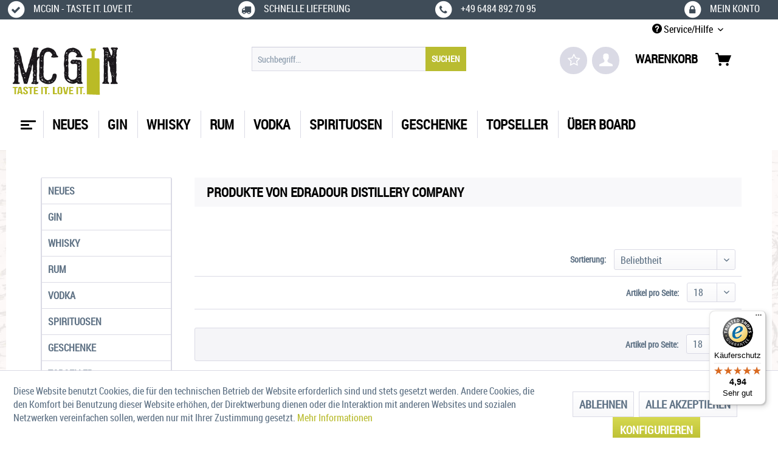

--- FILE ---
content_type: text/html; charset=UTF-8
request_url: https://mcgin.de/edradour-distillery-company/
body_size: 12915
content:
<!DOCTYPE html> <html class="no-js" lang="de" itemscope="itemscope" itemtype="https://schema.org/WebPage"> <head> <meta charset="utf-8"> <meta name="author" content="" /> <meta name="robots" content="index,follow" /> <meta name="revisit-after" content="15 days" /> <meta name="keywords" content="" /> <meta name="description" content="" /> <meta property="og:type" content="product" /> <meta property="og:site_name" content="McGin.de - Taste it, love it!" /> <meta property="og:title" content="Edradour Distillery Company " /> <meta property="og:description" content="" /> <meta name="twitter:card" content="product" /> <meta name="twitter:site" content="McGin.de - Taste it, love it!" /> <meta name="twitter:title" content="Edradour Distillery Company " /> <meta name="twitter:description" content="" /> <meta property="og:image" content="https://mcgin.de/media/image/f9/ca/53/Logo-mcgin-de-400x183.png" /> <meta name="twitter:image" content="https://mcgin.de/media/image/f9/ca/53/Logo-mcgin-de-400x183.png" /> <meta itemprop="copyrightHolder" content="McGin.de - Taste it, love it!" /> <meta itemprop="copyrightYear" content="2014" /> <meta itemprop="isFamilyFriendly" content="True" /> <meta itemprop="image" content="https://mcgin.de/media/image/f9/ca/53/Logo-mcgin-de-400x183.png" /> <meta name="viewport" content="width=device-width, initial-scale=1.0"> <meta name="mobile-web-app-capable" content="yes"> <meta name="apple-mobile-web-app-title" content="McGin.de - Taste it, love it!"> <meta name="apple-mobile-web-app-capable" content="yes"> <meta name="apple-mobile-web-app-status-bar-style" content="default"> <link rel="apple-touch-icon-precomposed" href="https://mcgin.de/media/image/fe/6e/f1/Logo-mcgin-de-180x180.png"> <link rel="shortcut icon" href="https://mcgin.de/media/image/ef/81/65/Favicon-mcgin-16x16.png"> <meta name="msapplication-navbutton-color" content="#B9BC30" /> <meta name="application-name" content="McGin.de - Taste it, love it!" /> <meta name="msapplication-starturl" content="https://mcgin.de/" /> <meta name="msapplication-window" content="width=1024;height=768" /> <meta name="msapplication-TileImage" content="https://mcgin.de/media/image/fe/6e/f1/Logo-mcgin-de-180x180.png"> <meta name="msapplication-TileColor" content="#B9BC30"> <meta name="theme-color" content="#B9BC30" /> <link rel="canonical" href="https://mcgin.de/edradour-distillery-company/"/> <title itemprop="name">Edradour Distillery Company | McGin.de - Taste it, love it!</title> <link href="/web/cache/1760940345_54fbb19a9008c48ac6517228c541ca6d.css" media="all" rel="stylesheet" type="text/css" /> <script>
dataLayer = [{"pageTitle":"McGin.de - Taste it, love it!","pageCategory":"Listing","pageSubCategory":"","pageCategoryID":"","productCategoryPath":"","pageSubCategoryID":"","pageCountryCode":"de_DE","pageLanguageCode":"de","pageVersion":1,"pageTestVariation":"1","pageValue":1,"pageAttributes":"1","productID":"","productStyleID":"","productEAN":"","productName":"","productPrice":"","productCategory":null,"productCurrency":"","productColor":"","productRealColor":"","visitorId":"","visitorLoginState":"Logged Out","visitorType":"NOT LOGGED IN","visitorDemographicInfo":"","visitorSocialConnections":"","visitorLifetimeValue":0,"visitorExistingCustomer":"No"}];
dataLayer.push (
{"ecommerce":{"currencyCode":"EUR","impressions":[]}}
);
</script> <script>(function(w,d,s,l,i){w[l]=w[l]||[];w[l].push({'gtm.start':
new Date().getTime(),event:'gtm.js'});var f=d.getElementsByTagName(s)[0],
j=d.createElement(s),dl=l!='dataLayer'?'&l='+l:'';j.async=true;j.src=
'//www.googletagmanager.com/gtm.js?id='+i+dl;f.parentNode.insertBefore(j,f);
})(window,document,'script','dataLayer','GTM-K4G8BLM');</script> </head> <body class="is--ctl-listing is--act-manufacturer gtm-enhanced-ecommerce-active" >  <noscript> <iframe src="//www.googletagmanager.com/ns.html?id=GTM-K4G8BLM" height="0" width="0" style="display:none;visibility:hidden"> </iframe> </noscript>  <div class="page-wrap"> <noscript class="noscript-main"> <div class="alert is--warning"> <div class="alert--icon"> <i class="icon--element icon--warning"></i> </div> <div class="alert--content"> Um McGin.de&#x20;-&#x20;Taste&#x20;it,&#x20;love&#x20;it&#x21; in vollem Umfang nutzen zu k&ouml;nnen, empfehlen wir Ihnen Javascript in Ihrem Browser zu aktiveren. </div> </div> </noscript> <header class="header-main"> <div id="conversion-header"> <div class="container"> <div class="conversion-item first"><a href="http://www.mcgin.de" target="_blank"> <span> <span class="fa-stack fa"><i class="fa fa-circle fa-stack-2x"></i><i class="fa fa-check fa-stack-1x fa-inverse"></i></span> <span> mcgin - Taste it. Love it.</span></span> </a></div> <div class="conversion-item"> <a href="http://mcgin.de/versand-und-zahlungsbedingungen" target="_blank"> <span><span class="fa-stack fa"><i class="fa fa-circle fa-stack-2x"></i><i class="fa fa-truck fa-stack-1x fa-inverse"></i></span><span> Schnelle Lieferung</span></span></a> </div> <div class="conversion-item"> <a href="tel:+4964848927095" target="_blank"> <span><span class="fa-stack fa"><i class="fa fa-circle fa-stack-2x"></i><i class="fa fa-phone fa-stack-1x fa-inverse"></i></span><span> +49 6484 892 70 95</span></span></a> </div> <div class="conversion-item last"> <a href="http://mcgin.de/account" target="_blank"> <span><span class="fa-stack fa"><i class="fa fa-circle fa-stack-2x"></i><i class="fa fa-lock fa-stack-1x fa-inverse"></i></span><span> Mein Konto</span></span></a> </div> </div> </div> <div class="top-bar"> <div class="container block-group"> <nav class="top-bar--navigation block" role="menubar"> <div class="navigation--entry entry--compare is--hidden" role="menuitem" aria-haspopup="true" data-drop-down-menu="true"> </div> <div class="navigation--entry entry--service has--drop-down" role="menuitem" aria-haspopup="true" data-drop-down-menu="true"> <i class="icon--service"></i> Service/Hilfe <ul class="service--list is--rounded" role="menu"> <li class="service--entry" role="menuitem"> <a class="service--link" href="https://mcgin.de/7-gute-gruende-fuer-mcgin/" title="7 gute Gründe für McGIN" > 7 gute Gründe für McGIN </a> </li> <li class="service--entry" role="menuitem"> <a class="service--link" href="https://mcgin.de/jugendschutz/" title="Jugendschutz" > Jugendschutz </a> </li> <li class="service--entry" role="menuitem"> <a class="service--link" href="https://mcgin.de/widerrufsbelehrung/" title="Widerrufsbelehrung" > Widerrufsbelehrung </a> </li> <li class="service--entry" role="menuitem"> <a class="service--link" href="https://mcgin.de/hilfe/support/" title="Hilfe / Support" > Hilfe / Support </a> </li> <li class="service--entry" role="menuitem"> <a class="service--link" href="https://mcgin.de/mcgin.de-kontakt/" title="Kontakt" target="_self"> Kontakt </a> </li> <li class="service--entry" role="menuitem"> <a class="service--link" href="https://mcgin.de/liefer-und-versandkosten/" title="Liefer- und Versandkosten" > Liefer- und Versandkosten </a> </li> <li class="service--entry" role="menuitem"> <a class="service--link" href="https://mcgin.de/datenschutz/" title="Datenschutz" > Datenschutz </a> </li> <li class="service--entry" role="menuitem"> <a class="service--link" href="https://mcgin.de/agb/" title="AGB" > AGB </a> </li> <li class="service--entry" role="menuitem"> <a class="service--link" href="https://mcgin.de/impressum/" title="Impressum" > Impressum </a> </li> </ul> </div> </nav> </div> </div> <div class="container header--navigation"> <div class="logo-main block-group" role="banner"> <div class="logo--shop block"> <a class="logo--link" href="https://mcgin.de/" title="McGin.de - Taste it, love it! - zur Startseite wechseln"> <picture> <source srcset="https://mcgin.de/media/image/f9/ca/53/Logo-mcgin-de-400x183.png" media="(min-width: 78.75em)"> <source srcset="https://mcgin.de/media/image/f9/ca/53/Logo-mcgin-de-400x183.png" media="(min-width: 64em)"> <source srcset="https://mcgin.de/media/image/f9/ca/53/Logo-mcgin-de-400x183.png" media="(min-width: 48em)"> <img srcset="https://mcgin.de/media/image/f9/ca/53/Logo-mcgin-de-400x183.png" alt="McGin.de - Taste it, love it! - zur Startseite wechseln" /> </picture> </a> </div> </div> <nav class="shop--navigation block-group"> <ul class="navigation--list block-group" role="menubar"> <div class="trusted_shops_logo">&nbsp;</div> <li class="navigation--entry entry--menu-left" role="menuitem"> <a class="entry--link entry--trigger btn is--icon-left" href="#offcanvas--left" data-offcanvas="true" data-offCanvasSelector=".sidebar-main"> <div id="menucontainer"> <nav id="menu-5" class="menumobile"> <ul class="menu-icon"> <ul class="icon"> <span class="bar top"></span> <span class="bar middle"></span> <span class="bar bottom"></span> </ul> </ul> </nav> </div> </a> </li> <li class="navigation--entry entry--search" role="menuitem" data-search="true" aria-haspopup="true"> <a class="btn entry--link entry--trigger" href="#show-hide--search" title="Suche anzeigen / schließen"> <i class="icon--search"></i> <span class="search--display">Suchen</span> </a> <form action="/search" method="get" class="main-search--form"> <input type="search" name="sSearch" aria-label="Suchbegriff..." class="main-search--field" autocomplete="off" autocapitalize="off" placeholder="Suchbegriff..." maxlength="30" /> <button type="submit" class="main-search--button" aria-label="Suchen"> <span>SUCHEN</span> <span class="main-search--text">Suchen</span> </button> <div class="form--ajax-loader">&nbsp;</div> </form> <div class="main-search--results"></div> </li> <li class="navigation--entry entry--notepad" role="menuitem"> <a href="https://mcgin.de/note" title="Merkzettel" class="btn"> <i class="fa fa-star-o star"></i> </a> </li> <li class="navigation--entry entry--account" role="menuitem"> <a href="https://mcgin.de/account" title="Mein Konto" class="btn is--icon-left entry--link account--link"> <i class="icon--account"></i> </a> </li> <li class="navigation--entry entry--cart" role="menuitem"> <a class="btn is--icon-left cart--link" href="https://mcgin.de/checkout/cart" title="Warenkorb"> <span>Warenkorb</span> <span class="cart--display"> Warenkorb </span> <span class="badge is--primary is--minimal cart--quantity is--hidden">0</span> <i class="icon--basket"></i> </a> <div class="ajax-loader">&nbsp;</div> </li> </ul> </nav> <div class="container--ajax-cart" data-collapse-cart="true" data-displayMode="offcanvas"></div> </div> </header> <nav class="navigation-main"> <div class="container" data-menu-scroller="true" data-listSelector=".navigation--list.container" data-viewPortSelector=".navigation--list-wrapper"> <div class="navigation--list-wrapper"> <ul class="navigation--list container" role="menubar" itemscope="itemscope" itemtype="https://schema.org/SiteNavigationElement"> <div id="menucontainer"> <a class="navigation--link is--first" href="https://mcgin.de/" title="Home" itemprop="url"> <nav id="menu-5" class="menu"> <ul class="menu-icon"> <ul class="icon"> <span class="bar top"></span> <span class="bar middle"></span> <span class="bar bottom"></span> </ul> </ul> </nav> </a> </div> <li class="navigation--entry navigation--item" role="menuitem"> <a class="navigation--link" href="https://mcgin.de/neues/" title="Neues" itemprop="url"> <span itemprop="name">Neues</span> </a> </li> <li class="navigation--entry navigation--item" role="menuitem"> <a class="navigation--link" href="https://mcgin.de/gin/" title="Gin" itemprop="url"> <span itemprop="name">Gin</span> </a> </li> <li class="navigation--entry navigation--item" role="menuitem"> <a class="navigation--link" href="https://mcgin.de/whisky/" title="Whisky" itemprop="url"> <span itemprop="name">Whisky</span> </a> </li> <li class="navigation--entry navigation--item" role="menuitem"> <a class="navigation--link" href="https://mcgin.de/rum/" title="Rum" itemprop="url"> <span itemprop="name">Rum</span> </a> </li> <li class="navigation--entry navigation--item" role="menuitem"> <a class="navigation--link" href="https://mcgin.de/vodka/" title="Vodka" itemprop="url"> <span itemprop="name">Vodka</span> </a> </li> <li class="navigation--entry navigation--item" role="menuitem"> <a class="navigation--link" href="https://mcgin.de/spirituosen/" title="Spirituosen" itemprop="url"> <span itemprop="name">Spirituosen</span> </a> </li> <li class="navigation--entry navigation--item" role="menuitem"> <a class="navigation--link" href="https://mcgin.de/geschenke/" title="Geschenke" itemprop="url"> <span itemprop="name">Geschenke</span> </a> </li> <li class="navigation--entry navigation--item" role="menuitem"> <a class="navigation--link" href="https://mcgin.de/topseller/" title="Topseller" itemprop="url"> <span itemprop="name">Topseller</span> </a> </li> <li class="navigation--entry navigation--item" role="menuitem"> <a class="navigation--link" href="https://mcgin.de/ueber-board/" title="Über Board" itemprop="url"> <span itemprop="name">Über Board</span> </a> </li> </ul> </div> <div class="advanced-menu" data-advanced-menu="true" data-hoverDelay="250"> <div class="menu--container"> <div class="button-container"> <a href="https://mcgin.de/neues/" class="button--category" aria-label="Zur Kategorie Neues" title="Zur Kategorie Neues"> <i class="icon--arrow-right"></i> Zur Kategorie Neues </a> <span class="button--close"> <i class="icon--cross"></i> </span> </div> </div> <div class="menu--container"> <div class="button-container"> <a href="https://mcgin.de/gin/" class="button--category" aria-label="Zur Kategorie Gin" title="Zur Kategorie Gin"> <i class="icon--arrow-right"></i> Zur Kategorie Gin </a> <span class="button--close"> <i class="icon--cross"></i> </span> </div> <div class="content--wrapper has--content has--teaser"> <ul class="menu--list menu--level-0 columns--2" style="width: 50%;"> <li class="menu--list-item item--level-0" style="width: 100%"> <a href="https://mcgin.de/gin/art/" class="menu--list-item-link" aria-label="Art" title="Art">Art</a> <ul class="menu--list menu--level-1 columns--2"> <li class="menu--list-item item--level-1"> <a href="https://mcgin.de/gin/art/sloe/" class="menu--list-item-link" aria-label="Sloe" title="Sloe">Sloe</a> </li> <li class="menu--list-item item--level-1"> <a href="https://mcgin.de/gin/art/infused/" class="menu--list-item-link" aria-label="Infused" title="Infused">Infused</a> </li> <li class="menu--list-item item--level-1"> <a href="https://mcgin.de/gin/art/new-western-dry/" class="menu--list-item-link" aria-label="New Western Dry" title="New Western Dry">New Western Dry</a> </li> <li class="menu--list-item item--level-1"> <a href="https://mcgin.de/gin/art/london-dry/" class="menu--list-item-link" aria-label="London Dry" title="London Dry">London Dry</a> </li> <li class="menu--list-item item--level-1"> <a href="https://mcgin.de/gin/art/dry/" class="menu--list-item-link" aria-label="Dry" title="Dry">Dry</a> </li> <li class="menu--list-item item--level-1"> <a href="https://mcgin.de/gin/art/reserve/" class="menu--list-item-link" aria-label="Reserve" title="Reserve">Reserve</a> </li> </ul> </li> <li class="menu--list-item item--level-0" style="width: 100%"> <a href="https://mcgin.de/gin/mix-it-with-gin/" class="menu--list-item-link" aria-label="Mix it - with GIN" title="Mix it - with GIN">Mix it - with GIN</a> <ul class="menu--list menu--level-1 columns--2"> <li class="menu--list-item item--level-1"> <a href="https://mcgin.de/gin/mix-it-with-gin/tonic/" class="menu--list-item-link" aria-label="Tonic" title="Tonic">Tonic</a> </li> <li class="menu--list-item item--level-1"> <a href="https://mcgin.de/gin/mix-it-with-gin/alkoholfreies/" class="menu--list-item-link" aria-label="Alkoholfreies" title="Alkoholfreies">Alkoholfreies</a> </li> </ul> </li> <li class="menu--list-item item--level-0" style="width: 100%"> <a href="https://mcgin.de/gin/herkunft/" class="menu--list-item-link" aria-label="Herkunft" title="Herkunft">Herkunft</a> <ul class="menu--list menu--level-1 columns--2"> <li class="menu--list-item item--level-1"> <a href="https://mcgin.de/gin/herkunft/deutschland/" class="menu--list-item-link" aria-label="Deutschland" title="Deutschland">Deutschland</a> </li> <li class="menu--list-item item--level-1"> <a href="https://mcgin.de/gin/herkunft/schweiz/" class="menu--list-item-link" aria-label="Schweiz" title="Schweiz">Schweiz</a> </li> <li class="menu--list-item item--level-1"> <a href="https://mcgin.de/gin/herkunft/england/" class="menu--list-item-link" aria-label="England" title="England">England</a> </li> <li class="menu--list-item item--level-1"> <a href="https://mcgin.de/gin/herkunft/schottland/" class="menu--list-item-link" aria-label="Schottland" title="Schottland">Schottland</a> </li> <li class="menu--list-item item--level-1"> <a href="https://mcgin.de/gin/herkunft/international/" class="menu--list-item-link" aria-label="International" title="International">International</a> </li> <li class="menu--list-item item--level-1"> <a href="https://mcgin.de/gin/herkunft/japan/" class="menu--list-item-link" aria-label="Japan" title="Japan">Japan</a> </li> <li class="menu--list-item item--level-1"> <a href="https://mcgin.de/gin/herkunft/vietnam/" class="menu--list-item-link" aria-label="Vietnam" title="Vietnam">Vietnam</a> </li> </ul> </li> <li class="menu--list-item item--level-0" style="width: 100%"> <a href="https://mcgin.de/gin/alkoholgehalt/" class="menu--list-item-link" aria-label="Alkoholgehalt" title="Alkoholgehalt">Alkoholgehalt</a> <ul class="menu--list menu--level-1 columns--2"> <li class="menu--list-item item--level-1"> <a href="https://mcgin.de/gin/alkoholgehalt/40/" class="menu--list-item-link" aria-label="&lt; 40%" title="&lt; 40%">< 40%</a> </li> <li class="menu--list-item item--level-1"> <a href="https://mcgin.de/gin/alkoholgehalt/40-47/" class="menu--list-item-link" aria-label="40-47%" title="40-47%">40-47%</a> </li> <li class="menu--list-item item--level-1"> <a href="https://mcgin.de/gin/alkoholgehalt/47/" class="menu--list-item-link" aria-label="&gt; 47%" title="&gt; 47%">> 47%</a> </li> </ul> </li> <li class="menu--list-item item--level-0" style="width: 100%"> <a href="https://mcgin.de/gin/preis/" class="menu--list-item-link" aria-label="Preis" title="Preis">Preis</a> <ul class="menu--list menu--level-1 columns--2"> <li class="menu--list-item item--level-1"> <a href="https://mcgin.de/gin/preis/15/" class="menu--list-item-link" aria-label="&lt; 15€" title="&lt; 15€">< 15€</a> </li> <li class="menu--list-item item--level-1"> <a href="https://mcgin.de/gin/preis/15-30/" class="menu--list-item-link" aria-label="15€ - 30€" title="15€ - 30€">15€ - 30€</a> </li> <li class="menu--list-item item--level-1"> <a href="https://mcgin.de/gin/preis/30-60/" class="menu--list-item-link" aria-label="30€ - 60€" title="30€ - 60€">30€ - 60€</a> </li> <li class="menu--list-item item--level-1"> <a href="https://mcgin.de/gin/preis/60/" class="menu--list-item-link" aria-label="&gt; 60€" title="&gt; 60€">> 60€</a> </li> </ul> </li> </ul> <div class="menu--delimiter" style="right: 50%;"></div> <div class="menu--teaser" style="width: 50%;"> <a href="https://mcgin.de/gin/" aria-label="Zur Kategorie Gin" title="Zur Kategorie Gin" class="teaser--image" style="background-image: url(https://mcgin.de/media/image/0c/05/a1/Klappmen-Gin.jpg);"></a> </div> </div> </div> <div class="menu--container"> <div class="button-container"> <a href="https://mcgin.de/whisky/" class="button--category" aria-label="Zur Kategorie Whisky" title="Zur Kategorie Whisky"> <i class="icon--arrow-right"></i> Zur Kategorie Whisky </a> <span class="button--close"> <i class="icon--cross"></i> </span> </div> <div class="content--wrapper has--content has--teaser"> <ul class="menu--list menu--level-0 columns--2" style="width: 50%;"> <li class="menu--list-item item--level-0" style="width: 100%"> <a href="https://mcgin.de/whisky/art/" class="menu--list-item-link" aria-label="Art" title="Art">Art</a> <ul class="menu--list menu--level-1 columns--2"> <li class="menu--list-item item--level-1"> <a href="https://mcgin.de/whisky/art/likoer/" class="menu--list-item-link" aria-label="Likör" title="Likör">Likör</a> </li> <li class="menu--list-item item--level-1"> <a href="https://mcgin.de/whisky/art/blended/" class="menu--list-item-link" aria-label="Blended" title="Blended">Blended</a> </li> <li class="menu--list-item item--level-1"> <a href="https://mcgin.de/whisky/art/bourbon/" class="menu--list-item-link" aria-label="Bourbon" title="Bourbon">Bourbon</a> </li> <li class="menu--list-item item--level-1"> <a href="https://mcgin.de/whisky/art/single-malt/" class="menu--list-item-link" aria-label="Single Malt" title="Single Malt">Single Malt</a> </li> <li class="menu--list-item item--level-1"> <a href="https://mcgin.de/whisky/art/cask-strength/" class="menu--list-item-link" aria-label="Cask Strength" title="Cask Strength">Cask Strength</a> </li> <li class="menu--list-item item--level-1"> <a href="https://mcgin.de/whisky/art/irish/" class="menu--list-item-link" aria-label="Irish" title="Irish">Irish</a> </li> <li class="menu--list-item item--level-1"> <a href="https://mcgin.de/whisky/art/scotch/" class="menu--list-item-link" aria-label="Scotch" title="Scotch">Scotch</a> </li> <li class="menu--list-item item--level-1"> <a href="https://mcgin.de/whisky/art/single-grain/" class="menu--list-item-link" aria-label="Single Grain" title="Single Grain">Single Grain</a> </li> <li class="menu--list-item item--level-1"> <a href="https://mcgin.de/whisky/art/japanisch/" class="menu--list-item-link" aria-label="Japanisch" title="Japanisch">Japanisch</a> </li> </ul> </li> <li class="menu--list-item item--level-0" style="width: 100%"> <a href="https://mcgin.de/whisky/herkunft/" class="menu--list-item-link" aria-label="Herkunft" title="Herkunft">Herkunft</a> <ul class="menu--list menu--level-1 columns--2"> <li class="menu--list-item item--level-1"> <a href="https://mcgin.de/whisky/herkunft/indien/" class="menu--list-item-link" aria-label="Indien" title="Indien">Indien</a> </li> <li class="menu--list-item item--level-1"> <a href="https://mcgin.de/whisky/herkunft/irland/" class="menu--list-item-link" aria-label="Irland" title="Irland">Irland</a> </li> <li class="menu--list-item item--level-1"> <a href="https://mcgin.de/whisky/herkunft/schottland/" class="menu--list-item-link" aria-label="Schottland" title="Schottland">Schottland</a> </li> <li class="menu--list-item item--level-1"> <a href="https://mcgin.de/whisky/herkunft/japan/" class="menu--list-item-link" aria-label="Japan" title="Japan">Japan</a> </li> <li class="menu--list-item item--level-1"> <a href="https://mcgin.de/whisky/herkunft/schweiz/" class="menu--list-item-link" aria-label="Schweiz" title="Schweiz">Schweiz</a> </li> <li class="menu--list-item item--level-1"> <a href="https://mcgin.de/whisky/herkunft/international/" class="menu--list-item-link" aria-label="International" title="International">International</a> </li> </ul> </li> <li class="menu--list-item item--level-0" style="width: 100%"> <a href="https://mcgin.de/whisky/preis/" class="menu--list-item-link" aria-label="Preis" title="Preis">Preis</a> <ul class="menu--list menu--level-1 columns--2"> <li class="menu--list-item item--level-1"> <a href="https://mcgin.de/whisky/preis/30/" class="menu--list-item-link" aria-label="&lt; 30€" title="&lt; 30€">< 30€</a> </li> <li class="menu--list-item item--level-1"> <a href="https://mcgin.de/whisky/preis/30-60/" class="menu--list-item-link" aria-label="30€ - 60€" title="30€ - 60€">30€ - 60€</a> </li> <li class="menu--list-item item--level-1"> <a href="https://mcgin.de/whisky/preis/60/" class="menu--list-item-link" aria-label="&gt; 60€" title="&gt; 60€">> 60€</a> </li> </ul> </li> </ul> <div class="menu--delimiter" style="right: 50%;"></div> <div class="menu--teaser" style="width: 50%;"> <a href="https://mcgin.de/whisky/" aria-label="Zur Kategorie Whisky" title="Zur Kategorie Whisky" class="teaser--image" style="background-image: url(https://mcgin.de/media/image/64/bd/cd/Klappmen-Whisky.jpg);"></a> </div> </div> </div> <div class="menu--container"> <div class="button-container"> <a href="https://mcgin.de/rum/" class="button--category" aria-label="Zur Kategorie Rum" title="Zur Kategorie Rum"> <i class="icon--arrow-right"></i> Zur Kategorie Rum </a> <span class="button--close"> <i class="icon--cross"></i> </span> </div> <div class="content--wrapper has--content has--teaser"> <ul class="menu--list menu--level-0 columns--2" style="width: 50%;"> <li class="menu--list-item item--level-0" style="width: 100%"> <a href="https://mcgin.de/rum/art/" class="menu--list-item-link" aria-label="Art" title="Art">Art</a> <ul class="menu--list menu--level-1 columns--2"> <li class="menu--list-item item--level-1"> <a href="https://mcgin.de/rum/art/likoer/" class="menu--list-item-link" aria-label="Likör" title="Likör">Likör</a> </li> <li class="menu--list-item item--level-1"> <a href="https://mcgin.de/rum/art/melasse/" class="menu--list-item-link" aria-label="Melasse" title="Melasse">Melasse</a> </li> <li class="menu--list-item item--level-1"> <a href="https://mcgin.de/rum/art/inlaender/" class="menu--list-item-link" aria-label="Inländer" title="Inländer">Inländer</a> </li> <li class="menu--list-item item--level-1"> <a href="https://mcgin.de/rum/art/spiced/" class="menu--list-item-link" aria-label="Spiced" title="Spiced">Spiced</a> </li> <li class="menu--list-item item--level-1"> <a href="https://mcgin.de/rum/art/agricole/" class="menu--list-item-link" aria-label="Agricole" title="Agricole">Agricole</a> </li> </ul> </li> <li class="menu--list-item item--level-0" style="width: 100%"> <a href="https://mcgin.de/rum/farbe/" class="menu--list-item-link" aria-label="Farbe" title="Farbe">Farbe</a> <ul class="menu--list menu--level-1 columns--2"> <li class="menu--list-item item--level-1"> <a href="https://mcgin.de/rum/farbe/dunkel/" class="menu--list-item-link" aria-label="Dunkel" title="Dunkel">Dunkel</a> </li> <li class="menu--list-item item--level-1"> <a href="https://mcgin.de/rum/farbe/hell/" class="menu--list-item-link" aria-label="Hell" title="Hell">Hell</a> </li> </ul> </li> <li class="menu--list-item item--level-0" style="width: 100%"> <a href="https://mcgin.de/rum/herkunft/" class="menu--list-item-link" aria-label="Herkunft" title="Herkunft">Herkunft</a> <ul class="menu--list menu--level-1 columns--2"> <li class="menu--list-item item--level-1"> <a href="https://mcgin.de/rum/herkunft/kuba/" class="menu--list-item-link" aria-label="Kuba" title="Kuba">Kuba</a> </li> <li class="menu--list-item item--level-1"> <a href="https://mcgin.de/rum/herkunft/usa/" class="menu--list-item-link" aria-label="USA" title="USA">USA</a> </li> <li class="menu--list-item item--level-1"> <a href="https://mcgin.de/rum/herkunft/deutschland/" class="menu--list-item-link" aria-label="Deutschland" title="Deutschland">Deutschland</a> </li> <li class="menu--list-item item--level-1"> <a href="https://mcgin.de/rum/herkunft/international/" class="menu--list-item-link" aria-label="International" title="International">International</a> </li> </ul> </li> <li class="menu--list-item item--level-0" style="width: 100%"> <a href="https://mcgin.de/rum/preis/" class="menu--list-item-link" aria-label="Preis" title="Preis">Preis</a> <ul class="menu--list menu--level-1 columns--2"> <li class="menu--list-item item--level-1"> <a href="https://mcgin.de/rum/preis/15/" class="menu--list-item-link" aria-label="&lt; 15€" title="&lt; 15€">< 15€</a> </li> <li class="menu--list-item item--level-1"> <a href="https://mcgin.de/rum/preis/15-30/" class="menu--list-item-link" aria-label="15€ - 30€" title="15€ - 30€">15€ - 30€</a> </li> <li class="menu--list-item item--level-1"> <a href="https://mcgin.de/rum/preis/30-60/" class="menu--list-item-link" aria-label="30€ - 60€" title="30€ - 60€">30€ - 60€</a> </li> <li class="menu--list-item item--level-1"> <a href="https://mcgin.de/rum/preis/60/" class="menu--list-item-link" aria-label="&gt; 60€" title="&gt; 60€">> 60€</a> </li> </ul> </li> </ul> <div class="menu--delimiter" style="right: 50%;"></div> <div class="menu--teaser" style="width: 50%;"> <a href="https://mcgin.de/rum/" aria-label="Zur Kategorie Rum" title="Zur Kategorie Rum" class="teaser--image" style="background-image: url(https://mcgin.de/media/image/01/25/7d/Klappmen-Rum.jpg);"></a> </div> </div> </div> <div class="menu--container"> <div class="button-container"> <a href="https://mcgin.de/vodka/" class="button--category" aria-label="Zur Kategorie Vodka" title="Zur Kategorie Vodka"> <i class="icon--arrow-right"></i> Zur Kategorie Vodka </a> <span class="button--close"> <i class="icon--cross"></i> </span> </div> <div class="content--wrapper has--content has--teaser"> <ul class="menu--list menu--level-0 columns--2" style="width: 50%;"> <li class="menu--list-item item--level-0" style="width: 100%"> <a href="https://mcgin.de/vodka/art/" class="menu--list-item-link" aria-label="Art" title="Art">Art</a> <ul class="menu--list menu--level-1 columns--2"> <li class="menu--list-item item--level-1"> <a href="https://mcgin.de/vodka/art/roggen/" class="menu--list-item-link" aria-label="Roggen" title="Roggen">Roggen</a> </li> <li class="menu--list-item item--level-1"> <a href="https://mcgin.de/vodka/art/weizen/" class="menu--list-item-link" aria-label="Weizen" title="Weizen">Weizen</a> </li> <li class="menu--list-item item--level-1"> <a href="https://mcgin.de/vodka/art/gersten/" class="menu--list-item-link" aria-label="Gersten" title="Gersten">Gersten</a> </li> <li class="menu--list-item item--level-1"> <a href="https://mcgin.de/vodka/art/melasse/" class="menu--list-item-link" aria-label="Melasse" title="Melasse">Melasse</a> </li> <li class="menu--list-item item--level-1"> <a href="https://mcgin.de/vodka/art/getreide/" class="menu--list-item-link" aria-label="Getreide" title="Getreide">Getreide</a> </li> <li class="menu--list-item item--level-1"> <a href="https://mcgin.de/vodka/art/kartoffel/" class="menu--list-item-link" aria-label="Kartoffel" title="Kartoffel">Kartoffel</a> </li> <li class="menu--list-item item--level-1"> <a href="https://mcgin.de/vodka/art/flavored/" class="menu--list-item-link" aria-label="Flavored" title="Flavored">Flavored</a> </li> </ul> </li> <li class="menu--list-item item--level-0" style="width: 100%"> <a href="https://mcgin.de/vodka/herkunft/" class="menu--list-item-link" aria-label="Herkunft" title="Herkunft">Herkunft</a> <ul class="menu--list menu--level-1 columns--2"> <li class="menu--list-item item--level-1"> <a href="https://mcgin.de/vodka/herkunft/deutschland/" class="menu--list-item-link" aria-label="Deutschland" title="Deutschland">Deutschland</a> </li> <li class="menu--list-item item--level-1"> <a href="https://mcgin.de/vodka/herkunft/frankreich/" class="menu--list-item-link" aria-label="Frankreich" title="Frankreich">Frankreich</a> </li> <li class="menu--list-item item--level-1"> <a href="https://mcgin.de/vodka/herkunft/polen/" class="menu--list-item-link" aria-label="Polen" title="Polen">Polen</a> </li> <li class="menu--list-item item--level-1"> <a href="https://mcgin.de/vodka/herkunft/russland/" class="menu--list-item-link" aria-label="Russland" title="Russland">Russland</a> </li> <li class="menu--list-item item--level-1"> <a href="https://mcgin.de/vodka/herkunft/international/" class="menu--list-item-link" aria-label="International" title="International">International</a> </li> </ul> </li> <li class="menu--list-item item--level-0" style="width: 100%"> <a href="https://mcgin.de/vodka/preis/" class="menu--list-item-link" aria-label="Preis" title="Preis">Preis</a> <ul class="menu--list menu--level-1 columns--2"> <li class="menu--list-item item--level-1"> <a href="https://mcgin.de/vodka/preis/15/" class="menu--list-item-link" aria-label="&lt; 15€" title="&lt; 15€">< 15€</a> </li> <li class="menu--list-item item--level-1"> <a href="https://mcgin.de/vodka/preis/15-30/" class="menu--list-item-link" aria-label="15€ - 30€" title="15€ - 30€">15€ - 30€</a> </li> <li class="menu--list-item item--level-1"> <a href="https://mcgin.de/vodka/preis/30-60/" class="menu--list-item-link" aria-label="30€ - 60€" title="30€ - 60€">30€ - 60€</a> </li> <li class="menu--list-item item--level-1"> <a href="https://mcgin.de/vodka/preis/60/" class="menu--list-item-link" aria-label="&gt; 60€" title="&gt; 60€">> 60€</a> </li> </ul> </li> </ul> <div class="menu--delimiter" style="right: 50%;"></div> <div class="menu--teaser" style="width: 50%;"> <a href="https://mcgin.de/vodka/" aria-label="Zur Kategorie Vodka" title="Zur Kategorie Vodka" class="teaser--image" style="background-image: url(https://mcgin.de/media/image/f2/f6/8f/Klappmen-Vodka.jpg);"></a> </div> </div> </div> <div class="menu--container"> <div class="button-container"> <a href="https://mcgin.de/spirituosen/" class="button--category" aria-label="Zur Kategorie Spirituosen" title="Zur Kategorie Spirituosen"> <i class="icon--arrow-right"></i> Zur Kategorie Spirituosen </a> <span class="button--close"> <i class="icon--cross"></i> </span> </div> <div class="content--wrapper has--content"> <ul class="menu--list menu--level-0 columns--4" style="width: 100%;"> <li class="menu--list-item item--level-0" style="width: 100%"> <a href="https://mcgin.de/spirituosen/braende/" class="menu--list-item-link" aria-label="Brände" title="Brände">Brände</a> </li> <li class="menu--list-item item--level-0" style="width: 100%"> <a href="https://mcgin.de/spirituosen/cachaca/" class="menu--list-item-link" aria-label="Cachaca" title="Cachaca">Cachaca</a> </li> <li class="menu--list-item item--level-0" style="width: 100%"> <a href="https://mcgin.de/spirituosen/champagner/" class="menu--list-item-link" aria-label="Champagner" title="Champagner">Champagner</a> </li> <li class="menu--list-item item--level-0" style="width: 100%"> <a href="https://mcgin.de/spirituosen/cognac/" class="menu--list-item-link" aria-label="Cognac" title="Cognac">Cognac</a> </li> <li class="menu--list-item item--level-0" style="width: 100%"> <a href="https://mcgin.de/spirituosen/gin/" class="menu--list-item-link" aria-label="Gin" title="Gin">Gin</a> </li> <li class="menu--list-item item--level-0" style="width: 100%"> <a href="https://mcgin.de/spirituosen/likoer/" class="menu--list-item-link" aria-label="Likör" title="Likör">Likör</a> </li> <li class="menu--list-item item--level-0" style="width: 100%"> <a href="https://mcgin.de/spirituosen/rum-mix/" class="menu--list-item-link" aria-label="Rum-Mix" title="Rum-Mix">Rum-Mix</a> </li> <li class="menu--list-item item--level-0" style="width: 100%"> <a href="https://mcgin.de/spirituosen/tequila/" class="menu--list-item-link" aria-label="Tequila" title="Tequila">Tequila</a> </li> <li class="menu--list-item item--level-0" style="width: 100%"> <a href="https://mcgin.de/spirituosen/vermouth/" class="menu--list-item-link" aria-label="Vermouth" title="Vermouth">Vermouth</a> </li> <li class="menu--list-item item--level-0" style="width: 100%"> <a href="https://mcgin.de/spirituosen/dosen/" class="menu--list-item-link" aria-label="Dosen" title="Dosen">Dosen</a> </li> <li class="menu--list-item item--level-0" style="width: 100%"> <a href="https://mcgin.de/spirituosen/vodka/" class="menu--list-item-link" aria-label="Vodka" title="Vodka">Vodka</a> </li> <li class="menu--list-item item--level-0" style="width: 100%"> <a href="https://mcgin.de/spirituosen/whisky/" class="menu--list-item-link" aria-label="Whisky" title="Whisky">Whisky</a> </li> <li class="menu--list-item item--level-0" style="width: 100%"> <a href="https://mcgin.de/spirituosen/alkoholfrei/" class="menu--list-item-link" aria-label="Alkoholfrei" title="Alkoholfrei">Alkoholfrei</a> </li> <li class="menu--list-item item--level-0" style="width: 100%"> <a href="https://mcgin.de/spirituosen/wein/" class="menu--list-item-link" aria-label="Wein" title="Wein">Wein</a> </li> </ul> </div> </div> <div class="menu--container"> <div class="button-container"> <a href="https://mcgin.de/geschenke/" class="button--category" aria-label="Zur Kategorie Geschenke" title="Zur Kategorie Geschenke"> <i class="icon--arrow-right"></i> Zur Kategorie Geschenke </a> <span class="button--close"> <i class="icon--cross"></i> </span> </div> <div class="content--wrapper has--content"> <ul class="menu--list menu--level-0 columns--4" style="width: 100%;"> <li class="menu--list-item item--level-0" style="width: 100%"> <a href="https://mcgin.de/geschenke/geschenksets/" class="menu--list-item-link" aria-label="Geschenksets" title="Geschenksets">Geschenksets</a> <ul class="menu--list menu--level-1 columns--4"> <li class="menu--list-item item--level-1"> <a href="https://mcgin.de/geschenke/geschenksets/rum-geschenksets/" class="menu--list-item-link" aria-label="Rum Geschenksets" title="Rum Geschenksets">Rum Geschenksets</a> </li> <li class="menu--list-item item--level-1"> <a href="https://mcgin.de/geschenke/geschenksets/whisky-geschenksets/" class="menu--list-item-link" aria-label="Whisky Geschenksets" title="Whisky Geschenksets">Whisky Geschenksets</a> </li> <li class="menu--list-item item--level-1"> <a href="https://mcgin.de/geschenke/geschenksets/vodka-geschenksets/" class="menu--list-item-link" aria-label="Vodka Geschenksets" title="Vodka Geschenksets">Vodka Geschenksets</a> </li> <li class="menu--list-item item--level-1"> <a href="https://mcgin.de/geschenke/geschenksets/gin-geschenksets/" class="menu--list-item-link" aria-label="Gin Geschenksets" title="Gin Geschenksets">Gin Geschenksets</a> </li> </ul> </li> <li class="menu--list-item item--level-0" style="width: 100%"> <a href="https://mcgin.de/geschenke/geschenke-nach-wert/" class="menu--list-item-link" aria-label="Geschenke nach Wert" title="Geschenke nach Wert">Geschenke nach Wert</a> <ul class="menu--list menu--level-1 columns--4"> <li class="menu--list-item item--level-1"> <a href="https://mcgin.de/geschenke/geschenke-nach-wert/unter-25/" class="menu--list-item-link" aria-label="unter 25€" title="unter 25€">unter 25€</a> </li> <li class="menu--list-item item--level-1"> <a href="https://mcgin.de/geschenke/geschenke-nach-wert/unter-50/" class="menu--list-item-link" aria-label="unter 50€" title="unter 50€">unter 50€</a> </li> <li class="menu--list-item item--level-1"> <a href="https://mcgin.de/geschenke/geschenke-nach-wert/unter-100/" class="menu--list-item-link" aria-label="unter 100€" title="unter 100€">unter 100€</a> </li> <li class="menu--list-item item--level-1"> <a href="https://mcgin.de/geschenke/geschenke-nach-wert/ueber-100/" class="menu--list-item-link" aria-label="über 100€" title="über 100€">über 100€</a> </li> </ul> </li> <li class="menu--list-item item--level-0" style="width: 100%"> <a href="https://mcgin.de/geschenke/gutscheine/" class="menu--list-item-link" aria-label="Gutscheine" title="Gutscheine">Gutscheine</a> </li> <li class="menu--list-item item--level-0" style="width: 100%"> <a href="https://mcgin.de/zubehoer/" class="menu--list-item-link" aria-label="Zubehör" title="Zubehör">Zubehör</a> </li> </ul> </div> </div> <div class="menu--container"> <div class="button-container"> <a href="https://mcgin.de/topseller/" class="button--category" aria-label="Zur Kategorie Topseller" title="Zur Kategorie Topseller"> <i class="icon--arrow-right"></i> Zur Kategorie Topseller </a> <span class="button--close"> <i class="icon--cross"></i> </span> </div> <div class="content--wrapper has--content"> <ul class="menu--list menu--level-0 columns--4" style="width: 100%;"> <li class="menu--list-item item--level-0" style="width: 100%"> <a href="https://mcgin.de/topseller/gin/" class="menu--list-item-link" aria-label="Gin" title="Gin">Gin</a> <ul class="menu--list menu--level-1 columns--4"> <li class="menu--list-item item--level-1"> <a href="http://mcgin.de/gin/dry-gin/3/monkey-47-schwarzwald-dry-gin?c=27" class="menu--list-item-link" aria-label="Monkey 47 Dry Gin" title="Monkey 47 Dry Gin">Monkey 47 Dry Gin</a> </li> <li class="menu--list-item item--level-1"> <a href="http://mcgin.de/gin/london-dry/227/bombay-sapphire-london-dry-gin?number=GIN10110" class="menu--list-item-link" aria-label="Bombay Sapphire London Dry Gin" title="Bombay Sapphire London Dry Gin">Bombay Sapphire London Dry Gin</a> </li> <li class="menu--list-item item--level-1"> <a href="http://mcgin.de/gin/western-dry/32/hendrick-s-gin?number=GIN10030" class="menu--list-item-link" aria-label="Hendrick&#039;s Gin" title="Hendrick&#039;s Gin">Hendrick's Gin</a> </li> <li class="menu--list-item item--level-1"> <a href="http://mcgin.de/gin/dry-gin/18/tanqueray-gin-no-ten?number=GIN10016" class="menu--list-item-link" aria-label="Tanqueray Gin No Ten" title="Tanqueray Gin No Ten">Tanqueray Gin No Ten</a> </li> <li class="menu--list-item item--level-1"> <a href="http://mcgin.de/gin/dry-gin/5/gin-sul-dry-gin?number=GIN10003" class="menu--list-item-link" aria-label="Gin Sul Dry Gin" title="Gin Sul Dry Gin">Gin Sul Dry Gin</a> </li> </ul> </li> <li class="menu--list-item item--level-0" style="width: 100%"> <a href="https://mcgin.de/topseller/rum/" class="menu--list-item-link" aria-label="Rum" title="Rum">Rum</a> <ul class="menu--list menu--level-1 columns--4"> <li class="menu--list-item item--level-1"> <a href="/rum/art/melasse/90/ron-matusalem-gran-reserva-15-rum-0.7l" class="menu--list-item-link" aria-label="Ron Matusalem Gran Reserva 15 Rum" title="Ron Matusalem Gran Reserva 15 Rum">Ron Matusalem Gran Reserva 15 Rum</a> </li> <li class="menu--list-item item--level-1"> <a href="http://mcgin.de/83/legendario-elixir-de-cuba?number=RUM20010" class="menu--list-item-link" aria-label="Legendario Elixir de Cuba Rum" title="Legendario Elixir de Cuba Rum">Legendario Elixir de Cuba Rum</a> </li> <li class="menu--list-item item--level-1"> <a href="http://mcgin.de/92/plantation-barbados-rum-xo-20th-anniversary?number=RUM20022" class="menu--list-item-link" aria-label="Plantation Barbados Rum XO 20th Anniversary" title="Plantation Barbados Rum XO 20th Anniversary">Plantation Barbados Rum XO 20th Anniversary</a> </li> <li class="menu--list-item item--level-1"> <a href="http://mcgin.de/78/brugal-anejo-superior-rum?number=RUM20003" class="menu--list-item-link" aria-label="Brugal Anejo Superior Rum" title="Brugal Anejo Superior Rum">Brugal Anejo Superior Rum</a> </li> <li class="menu--list-item item--level-1"> <a href="http://mcgin.de/89/pyrat-xo-reserve-rum?number=RUM20019" class="menu--list-item-link" aria-label="Pyrat XO Reserve Rum" title="Pyrat XO Reserve Rum">Pyrat XO Reserve Rum</a> </li> </ul> </li> <li class="menu--list-item item--level-0" style="width: 100%"> <a href="https://mcgin.de/topseller/whisky/" class="menu--list-item-link" aria-label="Whisky" title="Whisky">Whisky</a> <ul class="menu--list menu--level-1 columns--4"> <li class="menu--list-item item--level-1"> <a href="http://mcgin.de/whisky/single-malt-whisky/108/glenfarclas-highland-single-malt-whisky-10-jahre" class="menu--list-item-link" aria-label="Glenfarclas Highland Single Malt Whisky 10 Jahre" title="Glenfarclas Highland Single Malt Whisky 10 Jahre">Glenfarclas Highland Single Malt Whisky 10 Jahre</a> </li> <li class="menu--list-item item--level-1"> <a href="http://mcgin.de/whisky/art/single-malt-whisky/323/glenfarclas-speyside-12-jahre?number=WHI40081" class="menu--list-item-link" aria-label="Glenfarclas Speyside 12 Jahre" title="Glenfarclas Speyside 12 Jahre">Glenfarclas Speyside 12 Jahre</a> </li> <li class="menu--list-item item--level-1"> <a href="http://mcgin.de/detail/index/sArticle/324" class="menu--list-item-link" aria-label="Dalwhinnie Highland 15 Jahre" title="Dalwhinnie Highland 15 Jahre">Dalwhinnie Highland 15 Jahre</a> </li> <li class="menu--list-item item--level-1"> <a href="http://mcgin.de/whisky/single-malt-whisky/157/highland-park-single-malt-scotch-whisky-12-jahre?number=WHI40056" class="menu--list-item-link" aria-label="Highland Park Single Malt Scotch Whisky" title="Highland Park Single Malt Scotch Whisky">Highland Park Single Malt Scotch Whisky</a> </li> <li class="menu--list-item item--level-1"> <a href="http://mcgin.de/whisky/single-malt-whisky/107/laphroaig-islay-single-malt-whisky-10-jahre?number=WHI40006" class="menu--list-item-link" aria-label="Laphroaig Islay Single Malt Whisky 10 Jahre" title="Laphroaig Islay Single Malt Whisky 10 Jahre">Laphroaig Islay Single Malt Whisky 10 Jahre</a> </li> </ul> </li> <li class="menu--list-item item--level-0" style="width: 100%"> <a href="https://mcgin.de/topseller/vodka/" class="menu--list-item-link" aria-label="Vodka" title="Vodka">Vodka</a> <ul class="menu--list menu--level-1 columns--4"> <li class="menu--list-item item--level-1"> <a href="http://mcgin.de/vodka/53/xellent-swiss-vodka?number=VOD30001" class="menu--list-item-link" aria-label="Xellent Swiss Vodka" title="Xellent Swiss Vodka">Xellent Swiss Vodka</a> </li> <li class="menu--list-item item--level-1"> <a href="http://mcgin.de/vodka/68/belvedere-vodka?number=VOD30016" class="menu--list-item-link" aria-label="Belvedere Vodka" title="Belvedere Vodka">Belvedere Vodka</a> </li> <li class="menu--list-item item--level-1"> <a href="http://mcgin.de/vodka/54/grey-goose-vodka-0-7-l?number=VOD30002" class="menu--list-item-link" aria-label="Grey Goose Vodka 0,7 l " title="Grey Goose Vodka 0,7 l ">Grey Goose Vodka 0,7 l </a> </li> <li class="menu--list-item item--level-1"> <a href="http://mcgin.de/vodka/56/stolichnaya-vodka-1-0-l?number=VOD30004" class="menu--list-item-link" aria-label="Stolichnaya Vodka 1,0 l " title="Stolichnaya Vodka 1,0 l ">Stolichnaya Vodka 1,0 l </a> </li> <li class="menu--list-item item--level-1"> <a href="http://mcgin.de/vodka/60/three-sixty-vodka-0-7-l?c=21" class="menu--list-item-link" aria-label="Three Sixty Vodka 0,7 l " title="Three Sixty Vodka 0,7 l ">Three Sixty Vodka 0,7 l </a> </li> </ul> </li> </ul> </div> </div> <div class="menu--container"> <div class="button-container"> <a href="https://mcgin.de/ueber-board/" class="button--category" aria-label="Zur Kategorie Über Board" title="Zur Kategorie Über Board"> <i class="icon--arrow-right"></i> Zur Kategorie Über Board </a> <span class="button--close"> <i class="icon--cross"></i> </span> </div> <div class="content--wrapper has--content"> <ul class="menu--list menu--level-0 columns--4" style="width: 100%;"> <li class="menu--list-item item--level-0" style="width: 100%"> <a href="https://mcgin.de/ueber-board/gin-abverkauf/" class="menu--list-item-link" aria-label="GIN Abverkauf" title="GIN Abverkauf">GIN Abverkauf</a> </li> <li class="menu--list-item item--level-0" style="width: 100%"> <a href="https://mcgin.de/ueber-board/likoer-abverkauf/" class="menu--list-item-link" aria-label="Likör Abverkauf" title="Likör Abverkauf">Likör Abverkauf</a> </li> <li class="menu--list-item item--level-0" style="width: 100%"> <a href="https://mcgin.de/ueber-board/rum-abverkauf/" class="menu--list-item-link" aria-label="RUM Abverkauf" title="RUM Abverkauf">RUM Abverkauf</a> </li> <li class="menu--list-item item--level-0" style="width: 100%"> <a href="https://mcgin.de/ueber-board/wein-abverkauf/" class="menu--list-item-link" aria-label="Wein Abverkauf" title="Wein Abverkauf">Wein Abverkauf</a> </li> <li class="menu--list-item item--level-0" style="width: 100%"> <a href="https://mcgin.de/ueber-board/whisky-abverkauf/" class="menu--list-item-link" aria-label="Whisky Abverkauf" title="Whisky Abverkauf">Whisky Abverkauf</a> </li> <li class="menu--list-item item--level-0" style="width: 100%"> <a href="https://mcgin.de/game-of-thrones" class="menu--list-item-link" aria-label="Game of Thrones" title="Game of Thrones">Game of Thrones</a> </li> <li class="menu--list-item item--level-0" style="width: 100%"> <a href="https://mcgin.de/ueber-board/sale/" class="menu--list-item-link" aria-label="Sale %" title="Sale %">Sale %</a> </li> </ul> </div> </div> </div> </div> </nav> <div id="kplngibackgroundimagebox" class="kplngistickybackground"> <img src="https://mcgin.de/media/image/d7/87/83/Hintergrund.jpg" class="kplngibackgroundimage"> </div> <section class=" content-main container block-group"> <div class="content-main--inner"> <div id='cookie-consent' class='off-canvas is--left block-transition' data-cookie-consent-manager='true'> <div class='cookie-consent--header cookie-consent--close'> Cookie-Einstellungen <i class="icon--arrow-right"></i> </div> <div class='cookie-consent--description'> Diese Website benutzt Cookies, die für den technischen Betrieb der Website erforderlich sind und stets gesetzt werden. Andere Cookies, die den Komfort bei Benutzung dieser Website erhöhen, der Direktwerbung dienen oder die Interaktion mit anderen Websites und sozialen Netzwerken vereinfachen sollen, werden nur mit Ihrer Zustimmung gesetzt. </div> <div class='cookie-consent--configuration'> <div class='cookie-consent--configuration-header'> <div class='cookie-consent--configuration-header-text'>Konfiguration</div> </div> <div class='cookie-consent--configuration-main'> <div class='cookie-consent--group'> <input type="hidden" class="cookie-consent--group-name" value="technical" /> <label class="cookie-consent--group-state cookie-consent--state-input cookie-consent--required"> <input type="checkbox" name="technical-state" class="cookie-consent--group-state-input" disabled="disabled" checked="checked"/> <span class="cookie-consent--state-input-element"></span> </label> <div class='cookie-consent--group-title' data-collapse-panel='true' data-contentSiblingSelector=".cookie-consent--group-container"> <div class="cookie-consent--group-title-label cookie-consent--state-label"> Technisch erforderlich </div> <span class="cookie-consent--group-arrow is-icon--right"> <i class="icon--arrow-right"></i> </span> </div> <div class='cookie-consent--group-container'> <div class='cookie-consent--group-description'> Diese Cookies sind für die Grundfunktionen des Shops notwendig. </div> <div class='cookie-consent--cookies-container'> <div class='cookie-consent--cookie'> <input type="hidden" class="cookie-consent--cookie-name" value="cookieDeclined" /> <label class="cookie-consent--cookie-state cookie-consent--state-input cookie-consent--required"> <input type="checkbox" name="cookieDeclined-state" class="cookie-consent--cookie-state-input" disabled="disabled" checked="checked" /> <span class="cookie-consent--state-input-element"></span> </label> <div class='cookie--label cookie-consent--state-label'> Alle Cookies ablehnen </div> </div> <div class='cookie-consent--cookie'> <input type="hidden" class="cookie-consent--cookie-name" value="allowCookie" /> <label class="cookie-consent--cookie-state cookie-consent--state-input cookie-consent--required"> <input type="checkbox" name="allowCookie-state" class="cookie-consent--cookie-state-input" disabled="disabled" checked="checked" /> <span class="cookie-consent--state-input-element"></span> </label> <div class='cookie--label cookie-consent--state-label'> Alle Cookies annehmen </div> </div> <div class='cookie-consent--cookie'> <input type="hidden" class="cookie-consent--cookie-name" value="amazonPay" /> <label class="cookie-consent--cookie-state cookie-consent--state-input cookie-consent--required"> <input type="checkbox" name="amazonPay-state" class="cookie-consent--cookie-state-input" disabled="disabled" checked="checked" /> <span class="cookie-consent--state-input-element"></span> </label> <div class='cookie--label cookie-consent--state-label'> Amazon Pay </div> </div> <div class='cookie-consent--cookie'> <input type="hidden" class="cookie-consent--cookie-name" value="shop" /> <label class="cookie-consent--cookie-state cookie-consent--state-input cookie-consent--required"> <input type="checkbox" name="shop-state" class="cookie-consent--cookie-state-input" disabled="disabled" checked="checked" /> <span class="cookie-consent--state-input-element"></span> </label> <div class='cookie--label cookie-consent--state-label'> Ausgewählter Shop </div> </div> <div class='cookie-consent--cookie'> <input type="hidden" class="cookie-consent--cookie-name" value="csrf_token" /> <label class="cookie-consent--cookie-state cookie-consent--state-input cookie-consent--required"> <input type="checkbox" name="csrf_token-state" class="cookie-consent--cookie-state-input" disabled="disabled" checked="checked" /> <span class="cookie-consent--state-input-element"></span> </label> <div class='cookie--label cookie-consent--state-label'> CSRF-Token </div> </div> <div class='cookie-consent--cookie'> <input type="hidden" class="cookie-consent--cookie-name" value="cookiePreferences" /> <label class="cookie-consent--cookie-state cookie-consent--state-input cookie-consent--required"> <input type="checkbox" name="cookiePreferences-state" class="cookie-consent--cookie-state-input" disabled="disabled" checked="checked" /> <span class="cookie-consent--state-input-element"></span> </label> <div class='cookie--label cookie-consent--state-label'> Cookie-Einstellungen </div> </div> <div class='cookie-consent--cookie'> <input type="hidden" class="cookie-consent--cookie-name" value="x-cache-context-hash" /> <label class="cookie-consent--cookie-state cookie-consent--state-input cookie-consent--required"> <input type="checkbox" name="x-cache-context-hash-state" class="cookie-consent--cookie-state-input" disabled="disabled" checked="checked" /> <span class="cookie-consent--state-input-element"></span> </label> <div class='cookie--label cookie-consent--state-label'> Individuelle Preise </div> </div> <div class='cookie-consent--cookie'> <input type="hidden" class="cookie-consent--cookie-name" value="nocache" /> <label class="cookie-consent--cookie-state cookie-consent--state-input cookie-consent--required"> <input type="checkbox" name="nocache-state" class="cookie-consent--cookie-state-input" disabled="disabled" checked="checked" /> <span class="cookie-consent--state-input-element"></span> </label> <div class='cookie--label cookie-consent--state-label'> Kundenspezifisches Caching </div> </div> <div class='cookie-consent--cookie'> <input type="hidden" class="cookie-consent--cookie-name" value="session" /> <label class="cookie-consent--cookie-state cookie-consent--state-input cookie-consent--required"> <input type="checkbox" name="session-state" class="cookie-consent--cookie-state-input" disabled="disabled" checked="checked" /> <span class="cookie-consent--state-input-element"></span> </label> <div class='cookie--label cookie-consent--state-label'> Session </div> </div> <div class='cookie-consent--cookie'> <input type="hidden" class="cookie-consent--cookie-name" value="currency" /> <label class="cookie-consent--cookie-state cookie-consent--state-input cookie-consent--required"> <input type="checkbox" name="currency-state" class="cookie-consent--cookie-state-input" disabled="disabled" checked="checked" /> <span class="cookie-consent--state-input-element"></span> </label> <div class='cookie--label cookie-consent--state-label'> Währungswechsel </div> </div> </div> </div> </div> <div class='cookie-consent--group'> <input type="hidden" class="cookie-consent--group-name" value="comfort" /> <label class="cookie-consent--group-state cookie-consent--state-input"> <input type="checkbox" name="comfort-state" class="cookie-consent--group-state-input"/> <span class="cookie-consent--state-input-element"></span> </label> <div class='cookie-consent--group-title' data-collapse-panel='true' data-contentSiblingSelector=".cookie-consent--group-container"> <div class="cookie-consent--group-title-label cookie-consent--state-label"> Komfortfunktionen </div> <span class="cookie-consent--group-arrow is-icon--right"> <i class="icon--arrow-right"></i> </span> </div> <div class='cookie-consent--group-container'> <div class='cookie-consent--group-description'> Diese Cookies werden genutzt um das Einkaufserlebnis noch ansprechender zu gestalten, beispielsweise für die Wiedererkennung des Besuchers. </div> <div class='cookie-consent--cookies-container'> <div class='cookie-consent--cookie'> <input type="hidden" class="cookie-consent--cookie-name" value="acrisCookie" /> <label class="cookie-consent--cookie-state cookie-consent--state-input"> <input type="checkbox" name="acrisCookie-state" class="cookie-consent--cookie-state-input" /> <span class="cookie-consent--state-input-element"></span> </label> <div class='cookie--label cookie-consent--state-label'> Matches only with "acrisCookie" </div> </div> <div class='cookie-consent--cookie'> <input type="hidden" class="cookie-consent--cookie-name" value="sUniqueID" /> <label class="cookie-consent--cookie-state cookie-consent--state-input"> <input type="checkbox" name="sUniqueID-state" class="cookie-consent--cookie-state-input" /> <span class="cookie-consent--state-input-element"></span> </label> <div class='cookie--label cookie-consent--state-label'> Merkzettel </div> </div> </div> </div> </div> <div class='cookie-consent--group'> <input type="hidden" class="cookie-consent--group-name" value="statistics" /> <label class="cookie-consent--group-state cookie-consent--state-input"> <input type="checkbox" name="statistics-state" class="cookie-consent--group-state-input"/> <span class="cookie-consent--state-input-element"></span> </label> <div class='cookie-consent--group-title' data-collapse-panel='true' data-contentSiblingSelector=".cookie-consent--group-container"> <div class="cookie-consent--group-title-label cookie-consent--state-label"> Statistik & Tracking </div> <span class="cookie-consent--group-arrow is-icon--right"> <i class="icon--arrow-right"></i> </span> </div> <div class='cookie-consent--group-container'> <div class='cookie-consent--cookies-container'> <div class='cookie-consent--cookie'> <input type="hidden" class="cookie-consent--cookie-name" value="x-ua-device" /> <label class="cookie-consent--cookie-state cookie-consent--state-input"> <input type="checkbox" name="x-ua-device-state" class="cookie-consent--cookie-state-input" /> <span class="cookie-consent--state-input-element"></span> </label> <div class='cookie--label cookie-consent--state-label'> Endgeräteerkennung </div> </div> <div class='cookie-consent--cookie'> <input type="hidden" class="cookie-consent--cookie-name" value="dtgsAllowGtmTracking" /> <label class="cookie-consent--cookie-state cookie-consent--state-input"> <input type="checkbox" name="dtgsAllowGtmTracking-state" class="cookie-consent--cookie-state-input" /> <span class="cookie-consent--state-input-element"></span> </label> <div class='cookie--label cookie-consent--state-label'> Kauf- und Surfverhalten mit Google Tag Manager </div> </div> <div class='cookie-consent--cookie'> <input type="hidden" class="cookie-consent--cookie-name" value="partner" /> <label class="cookie-consent--cookie-state cookie-consent--state-input"> <input type="checkbox" name="partner-state" class="cookie-consent--cookie-state-input" /> <span class="cookie-consent--state-input-element"></span> </label> <div class='cookie--label cookie-consent--state-label'> Partnerprogramm </div> </div> </div> </div> </div> </div> </div> <div class="cookie-consent--save"> <input class="cookie-consent--save-button btn is--primary" type="button" value="Einstellungen speichern" /> </div> </div> <aside class="sidebar-main off-canvas"> <div class="navigation--smartphone"> <ul class="navigation--list "> <li class="navigation--entry entry--close-off-canvas"> <a href="#close-categories-menu" title="Menü schließen" class="navigation--link"> Menü schließen <i class="icon--cross"></i> </a> </li> <div class="mobile--switches"> </div> </ul> </div> <div class="sidebar--categories-wrapper" data-subcategory-nav="true" data-mainCategoryId="3" data-categoryId="0" data-fetchUrl=""> <div class="categories--headline navigation--headline"> Kategorien </div> <div class="sidebar--categories-navigation"> <ul class="sidebar--navigation categories--navigation navigation--list is--drop-down is--level0 is--rounded" role="menu"> <li class="navigation--entry" role="menuitem"> <a class="navigation--link" href="https://mcgin.de/neues/" data-categoryId="421" data-fetchUrl="/widgets/listing/getCategory/categoryId/421" title="Neues"> Neues </a> </li> <li class="navigation--entry has--sub-children" role="menuitem"> <a class="navigation--link link--go-forward" href="https://mcgin.de/gin/" data-categoryId="5" data-fetchUrl="/widgets/listing/getCategory/categoryId/5" title="Gin"> Gin <span class="is--icon-right"> <i class="icon--arrow-right"></i> </span> </a> </li> <li class="navigation--entry has--sub-children" role="menuitem"> <a class="navigation--link link--go-forward" href="https://mcgin.de/whisky/" data-categoryId="6" data-fetchUrl="/widgets/listing/getCategory/categoryId/6" title="Whisky"> Whisky <span class="is--icon-right"> <i class="icon--arrow-right"></i> </span> </a> </li> <li class="navigation--entry has--sub-children" role="menuitem"> <a class="navigation--link link--go-forward" href="https://mcgin.de/rum/" data-categoryId="7" data-fetchUrl="/widgets/listing/getCategory/categoryId/7" title="Rum"> Rum <span class="is--icon-right"> <i class="icon--arrow-right"></i> </span> </a> </li> <li class="navigation--entry has--sub-children" role="menuitem"> <a class="navigation--link link--go-forward" href="https://mcgin.de/vodka/" data-categoryId="21" data-fetchUrl="/widgets/listing/getCategory/categoryId/21" title="Vodka"> Vodka <span class="is--icon-right"> <i class="icon--arrow-right"></i> </span> </a> </li> <li class="navigation--entry has--sub-children" role="menuitem"> <a class="navigation--link link--go-forward" href="https://mcgin.de/spirituosen/" data-categoryId="175" data-fetchUrl="/widgets/listing/getCategory/categoryId/175" title="Spirituosen"> Spirituosen <span class="is--icon-right"> <i class="icon--arrow-right"></i> </span> </a> </li> <li class="navigation--entry has--sub-children" role="menuitem"> <a class="navigation--link link--go-forward" href="https://mcgin.de/geschenke/" data-categoryId="344" data-fetchUrl="/widgets/listing/getCategory/categoryId/344" title="Geschenke"> Geschenke <span class="is--icon-right"> <i class="icon--arrow-right"></i> </span> </a> </li> <li class="navigation--entry has--sub-children" role="menuitem"> <a class="navigation--link link--go-forward" href="https://mcgin.de/topseller/" data-categoryId="26" data-fetchUrl="/widgets/listing/getCategory/categoryId/26" title="Topseller"> Topseller <span class="is--icon-right"> <i class="icon--arrow-right"></i> </span> </a> </li> <li class="navigation--entry has--sub-children" role="menuitem"> <a class="navigation--link link--go-forward" href="https://mcgin.de/unsere-minis/" data-categoryId="137" data-fetchUrl="/widgets/listing/getCategory/categoryId/137" title="Unsere Minis"> Unsere Minis <span class="is--icon-right"> <i class="icon--arrow-right"></i> </span> </a> </li> <li class="navigation--entry" role="menuitem"> <a class="navigation--link" href="https://mcgin.de/mix-it/" data-categoryId="162" data-fetchUrl="/widgets/listing/getCategory/categoryId/162" title="Mix it!"> Mix it! </a> </li> <li class="navigation--entry has--sub-children" role="menuitem"> <a class="navigation--link link--go-forward" href="https://mcgin.de/ueber-board/" data-categoryId="402" data-fetchUrl="/widgets/listing/getCategory/categoryId/402" title="Über Board"> Über Board <span class="is--icon-right"> <i class="icon--arrow-right"></i> </span> </a> </li> <li class="navigation--entry has--sub-children" role="menuitem"> <a class="navigation--link link--go-forward" href="https://mcgin.de/marke/" data-categoryId="165" data-fetchUrl="/widgets/listing/getCategory/categoryId/165" title="Marke"> Marke <span class="is--icon-right"> <i class="icon--arrow-right"></i> </span> </a> </li> <li class="navigation--entry" role="menuitem"> <a class="navigation--link" href="https://mcgin.de/zubehoer/" data-categoryId="167" data-fetchUrl="/widgets/listing/getCategory/categoryId/167" title="Zubehör"> Zubehör </a> </li> </ul> </div> </div> </aside> <div class="content--wrapper"> <div class="content listing--content"> <div class="vendor--info panel has--border"> <h1 class="panel--title is--underline"> Produkte von Edradour Distillery Company </h1> <div class="panel--body is--wide"> </div> </div> <div class="listing--wrapper has--sidebar-filter"> <div data-listing-actions="true" class="listing--actions is--rounded without-facets"> <form class="action--sort action--content block" method="get" data-action-form="true"> <input type="hidden" name="p" value="1"> <label class="sort--label action--label">Sortierung:</label> <div class="sort--select select-field"> <select name="o" class="sort--field action--field" data-auto-submit="true" > <option value="2" selected="selected">Beliebtheit</option> <option value="1">Erscheinungsdatum</option> <option value="3">Niedrigster Preis</option> <option value="4">Höchster Preis</option> <option value="5">Artikelbezeichnung</option> </select> </div> </form> <div class="listing--paging panel--paging"> <form class="action--per-page action--content block" method="get" data-action-form="true"> <input type="hidden" name="p" value="1"> <label for="n" class="per-page--label action--label">Artikel pro Seite:</label> <div class="per-page--select select-field"> <select id="n" name="n" class="per-page--field action--field" data-auto-submit="true" > <option value="18" >18</option> <option value="36" >36</option> <option value="54" >54</option> <option value="72" >72</option> </select> </div> </form> </div> </div> <div class="listing--container"> <div class="listing-no-filter-result"> <div class="alert is--info is--rounded is--hidden"> <div class="alert--icon"> <i class="icon--element icon--info"></i> </div> <div class="alert--content"> Für die Filterung wurden keine Ergebnisse gefunden! </div> </div> </div> <div class="listing" data-ajax-wishlist="true" data-compare-ajax="true" data-pageShortParameter="p"> </div> </div> <div class="listing--bottom-paging"> <div class="listing--paging panel--paging"> <form class="action--per-page action--content block" method="get" data-action-form="true"> <input type="hidden" name="p" value="1"> <label for="n" class="per-page--label action--label">Artikel pro Seite:</label> <div class="per-page--select select-field"> <select id="n" name="n" class="per-page--field action--field" data-auto-submit="true" > <option value="18" >18</option> <option value="36" >36</option> <option value="54" >54</option> <option value="72" >72</option> </select> </div> </form> </div> </div> </div> </div> </div> </div> </section> <footer class="footer-main"> <div class="container"> <div class="footer--columns block-group"> <div class="footer--column column--hotline is--first block"> <div class="footer--column-wrapper"> <h2 class="column--headline">Service Hotline</h2> <div class="column--content"> <p class="column--desc">Telefonische Unterst&uuml;tzung und Beratung unter:<br /><br /><a href="tel:+4964848927095" class="footer--phone-link">+49 6484 892 70 95</a><br><table style="border: 0;"> <tbody> <tr> <td style="padding-left:0;color:white; background-color: transparent; border: 0;">Mo.-Do.</td> <td style="color: white; background-color: transparent; border: 0;">08:00 - 16:30 Uhr</td> </tr> <tr> <td style="padding-left:0;color: white; background-color: transparent; border: 0;">Fr.</td> <td style="color: white; background-color: transparent; border: 0;">08:00 - 14:00 Uhr</td> </tr> </tbody> </table></p> </div> <div class="footer_line">&nbsp;</div> <h2 class="column--headline">Zahlungsmethoden</h2> <div class="column--content"> <div class="paymenticons"> Rechnung<br> <img style="display:inline-block" srcset="https://mcgin.de/media/image/1d/24/63/zahlart-paypal-weiss.png" alt="PayPal"> <img style="display:inline-block; margin:5px 0 0 10px;" srcset="https://mcgin.de/media/image/6b/9f/2e/zahlart-amazonpay-weiss.png" alt="Amazon Pay"> </div> </div> </div> </div> <div class="footer--column column--menu block"> <div class="footer--column-wrapper"> <div class="column--headline">Shop Service</div> <nav class="column--navigation column--content"> <ul class="navigation--list" role="menu"> <li class="navigation--entry" role="menuitem"> <a class="navigation--link" href="https://mcgin.de/7-gute-gruende-fuer-mcgin/" title="7 gute Gründe für McGIN"> 7 gute Gründe für McGIN </a> </li> <li class="navigation--entry" role="menuitem"> <a class="navigation--link" href="https://mcgin.de/haushaltsuebliche-mengen/" title="Haushaltsübliche Mengen "> Haushaltsübliche Mengen </a> </li> <li class="navigation--entry" role="menuitem"> <a class="navigation--link" href="https://mcgin.de/jugendschutz/" title="Jugendschutz"> Jugendschutz </a> </li> <li class="navigation--entry" role="menuitem"> <a class="navigation--link" href="https://mcgin.de/widerrufsbelehrung/" title="Widerrufsbelehrung"> Widerrufsbelehrung </a> </li> <li class="navigation--entry" role="menuitem"> <a class="navigation--link" href="https://mcgin.de/hilfe/support/" title="Hilfe / Support"> Hilfe / Support </a> </li> <li class="navigation--entry" role="menuitem"> <a class="navigation--link" href="https://mcgin.de/mcgin.de-kontakt/" title="Kontakt" target="_self"> Kontakt </a> </li> <li class="navigation--entry" role="menuitem"> <a class="navigation--link" href="https://mcgin.de/liefer-und-versandkosten/" title="Liefer- und Versandkosten"> Liefer- und Versandkosten </a> </li> <li class="navigation--entry" role="menuitem"> <a class="navigation--link" href="https://mcgin.de/datenschutz/" title="Datenschutz"> Datenschutz </a> </li> <li class="navigation--entry" role="menuitem"> <a class="navigation--link" href="https://mcgin.de/agb/" title="AGB"> AGB </a> </li> <li class="navigation--entry" role="menuitem"> <a class="navigation--link" href="https://mcgin.de/impressum/" title="Impressum"> Impressum </a> </li> </ul> </nav> </div> </div> <div class="footer--column column--menu block"> <div class="footer--column-wrapper"> <h2 class="column--headline">Versand erfolgt mit</h2> <div class="column--content"> <div class="deliveryicons"> <a href="#"><img srcset="https://mcgin.de/media/image/84/73/34/versand-dhl.jpg" alt="DHL-Versand"></a> </div> </div> <div class="footer_line">&nbsp;</div> <h2 class="column--headline">Jugendschutz</h2> <nav class="column--navigation column--content"> <ul class="navigation--list social" role="menu"> Ein verantwortungsbewusster Umgang mit Alkohol ist wichtig. Alkoholische Produkte verkaufen wir daher nur an Personen über 18 Jahre. Ausnahmen machen wir keine. Mehr Informationen zum Thema unter <a href="http://www.kenn-dein-limit.info" target="_new" rel="nofollow noopener">www.kenn-dein-limit.info</a> </ul> </nav> <div id="fb-root"></div> <script>
(function(d, s, id) {
var js, fjs = d.getElementsByTagName(s)[0];
if (d.getElementById(id)) return;
js = d.createElement(s); js.id = id;
js.src = "//connect.facebook.net/de_DE/sdk.js#xfbml=1&version=v2.3";
fjs.parentNode.insertBefore(js, fjs);
}(document, 'script', 'facebook-jssdk'));
</script> <div class="fb-page" data-href="" data-small-header="false" data-adapt-container-width="true" data-hide-cover="false" data-show-facepile="true" data-show-posts="false"> <div class="fb-xfbml-parse-ignore"> <blockquote cite=""> <a href="">shop-templates.com Templates &amp; Plugins</a> </blockquote> </div> </div> </div> </div> <div class="footer--column column--newsletter block"> <div class="footer--column-wrapper"> <h2 class="column--headline">Newsletter</h2> <div class="column--content"> <p class="column--desc"> Abonnieren Sie den kostenlosen mcgin Newsletter und verpassen Sie keine Neuigkeit oder Aktion mehr </p> <a href="/newsletter-abo" class="btn is--primary is--large is--icon-right" title="Zur Newsletteranmeldung">Jetzt anmelden<i class="icon--arrow-right"></i></a> </div> </div> </div> <div class="footer--column column--suchmaschinen is--last block"> <div class="footer--column-wrapper"> <h2 class="column--headline">Wir sind gelistet auf:</h2> <div class="column--content"> <p class="column--desc"> <div style="width:100px; float:left"><a href="http://www.idealo.de/preisvergleich/Shop/312321.html" target="_new"><img src="https://img.idealo.com/folder/Shop/312/3/312321/s1_idealo-partner.png"></a></div> <div style="margin-left:5px; width:100px; float:left;">  <link type="text/css" href="//www.billiger.de/css/partnerbutton.css" rel="stylesheet"/> <div style="background:transparent;"id="bde_shopreview"><a href="http://www.billiger.de/show/kategorie/100220.htm" target="_blank" rel="nofollow noopener"><img src="//img.billiger.de/billiger/partner/billigerde_pb.png" width="88" height="59" border="0" alt="Lebensmittel und Getränke bei billiger.de" title="Lebensmittel und Getränke bei billiger.de"/></a> <script language="javascript" src="//www.billiger.de/pb/uMwjR3LVcQMymAgX9jAcBdQ4rJfPCdc9Q"></script></div>  </div> </p> </div> </div> </div> </div> <div class="footer--bottom"> <div class="footer--logo"> <center> <a href="http://www.mcgin.de" title="mcgin.de" target="_blank" rel=""><img srcset="https://mcgin.de/media/image/36/d6/07/Logo-160x160.png" width="50" height="50"></a> </center> </div> <div class="footer--copyright"> © 2020 - 2023 Copyright by mcgin.de </div> </div> </div> </footer> </div> <div class="page-wrap--cookie-permission is--hidden" data-cookie-permission="true" data-urlPrefix="https://mcgin.de/" data-title="Cookie-Richtlinien" data-shopId="1"> <div class="cookie-permission--container cookie-mode--1"> <div class="cookie-permission--content cookie-permission--extra-button"> Diese Website benutzt Cookies, die für den technischen Betrieb der Website erforderlich sind und stets gesetzt werden. Andere Cookies, die den Komfort bei Benutzung dieser Website erhöhen, der Direktwerbung dienen oder die Interaktion mit anderen Websites und sozialen Netzwerken vereinfachen sollen, werden nur mit Ihrer Zustimmung gesetzt. <a title="Mehr&nbsp;Informationen" class="cookie-permission--privacy-link" href="https://www.mcgin.de/datenschutz/" rel="nofollow noopener"> Mehr&nbsp;Informationen </a> </div> <div class="cookie-permission--button cookie-permission--extra-button"> <a href="#" class="cookie-permission--decline-button btn is--large is--center"> Ablehnen </a> <a href="#" class="cookie-permission--accept-button btn is--large is--center"> Alle akzeptieren </a> <a href="#" class="cookie-permission--configure-button btn is--primary is--large is--center" data-openConsentManager="true"> Konfigurieren </a> </div> </div> </div> <div class="kplngi-custom-body-color" data-imageSticky=true data-chosenColor="#C0C0C0" data-lum="2" data-cinterval="6" data-animationactive=""> </div> <script id="footer--js-inline">
var _intedia_doofinder_layer       = 1;
var _intedia_doofinder_hash        = '33e52182884aa413ef138d30c3908ded';
var _intedia_doofinder_search_zone = 'eu1';
var timeNow = 1762730327;
var secureShop = true;
var asyncCallbacks = [];
document.asyncReady = function (callback) {
asyncCallbacks.push(callback);
};
var controller = controller || {"vat_check_enabled":"","vat_check_required":"","register":"https:\/\/mcgin.de\/register","checkout":"https:\/\/mcgin.de\/checkout","ajax_search":"https:\/\/mcgin.de\/ajax_search","ajax_cart":"https:\/\/mcgin.de\/checkout\/ajaxCart","ajax_validate":"https:\/\/mcgin.de\/register","ajax_add_article":"https:\/\/mcgin.de\/checkout\/addArticle","ajax_listing":"\/widgets\/listing\/listingCount","ajax_cart_refresh":"https:\/\/mcgin.de\/checkout\/ajaxAmount","ajax_address_selection":"https:\/\/mcgin.de\/address\/ajaxSelection","ajax_address_editor":"https:\/\/mcgin.de\/address\/ajaxEditor"};
var snippets = snippets || { "noCookiesNotice": "Es wurde festgestellt, dass Cookies in Ihrem Browser deaktiviert sind. Um McGin.de\x20\x2D\x20Taste\x20it,\x20love\x20it\x21 in vollem Umfang nutzen zu k\u00f6nnen, empfehlen wir Ihnen, Cookies in Ihrem Browser zu aktiveren." };
var themeConfig = themeConfig || {"offcanvasOverlayPage":true};
var lastSeenProductsConfig = lastSeenProductsConfig || {"baseUrl":"","shopId":1,"noPicture":"\/themes\/Frontend\/Responsive\/frontend\/_public\/src\/img\/no-picture.jpg","productLimit":"5","currentArticle":""};
var csrfConfig = csrfConfig || {"generateUrl":"\/csrftoken","basePath":"\/","shopId":1};
var statisticDevices = [
{ device: 'mobile', enter: 0, exit: 767 },
{ device: 'tablet', enter: 768, exit: 1259 },
{ device: 'desktop', enter: 1260, exit: 5160 }
];
var cookieRemoval = cookieRemoval || 1;
</script> <script>
var datePickerGlobalConfig = datePickerGlobalConfig || {
locale: {
weekdays: {
shorthand: ['So', 'Mo', 'Di', 'Mi', 'Do', 'Fr', 'Sa'],
longhand: ['Sonntag', 'Montag', 'Dienstag', 'Mittwoch', 'Donnerstag', 'Freitag', 'Samstag']
},
months: {
shorthand: ['Jan', 'Feb', 'Mär', 'Apr', 'Mai', 'Jun', 'Jul', 'Aug', 'Sep', 'Okt', 'Nov', 'Dez'],
longhand: ['Januar', 'Februar', 'März', 'April', 'Mai', 'Juni', 'Juli', 'August', 'September', 'Oktober', 'November', 'Dezember']
},
firstDayOfWeek: 1,
weekAbbreviation: 'KW',
rangeSeparator: ' bis ',
scrollTitle: 'Zum Wechseln scrollen',
toggleTitle: 'Zum Öffnen klicken',
daysInMonth: [31, 28, 31, 30, 31, 30, 31, 31, 30, 31, 30, 31]
},
dateFormat: 'Y-m-d',
timeFormat: ' H:i:S',
altFormat: 'j. F Y',
altTimeFormat: ' - H:i'
};
</script> <script src="https://ajax.googleapis.com/ajax/libs/jquery/2.1.1/jquery.min.js"></script> <div id="doofinder-fake-input" style="display: none"></div> <iframe id="refresh-statistics" width="0" height="0" style="display:none;"></iframe> <script>
/**
* @returns { boolean }
*/
function hasCookiesAllowed () {
if (window.cookieRemoval === 0) {
return true;
}
if (window.cookieRemoval === 1) {
if (document.cookie.indexOf('cookiePreferences') !== -1) {
return true;
}
return document.cookie.indexOf('cookieDeclined') === -1;
}
/**
* Must be cookieRemoval = 2, so only depends on existence of `allowCookie`
*/
return document.cookie.indexOf('allowCookie') !== -1;
}
/**
* @returns { boolean }
*/
function isDeviceCookieAllowed () {
var cookiesAllowed = hasCookiesAllowed();
if (window.cookieRemoval !== 1) {
return cookiesAllowed;
}
return cookiesAllowed && document.cookie.indexOf('"name":"x-ua-device","active":true') !== -1;
}
(function(window, document) {
var par = document.location.search.match(/sPartner=([^&])+/g),
pid = (par && par[0]) ? par[0].substring(9) : null,
cur = document.location.protocol + '//' + document.location.host,
ref = document.referrer.indexOf(cur) === -1 ? document.referrer : null,
url = "/widgets/index/refreshStatistic",
pth = document.location.pathname.replace("https://mcgin.de/", "/");
url += url.indexOf('?') === -1 ? '?' : '&';
url += 'requestPage=' + encodeURIComponent(pth);
url += '&requestController=' + encodeURI("listing");
if(pid) { url += '&partner=' + pid; }
if(ref) { url += '&referer=' + encodeURIComponent(ref); }
if (isDeviceCookieAllowed()) {
var i = 0,
device = 'desktop',
width = window.innerWidth,
breakpoints = window.statisticDevices;
if (typeof width !== 'number') {
width = (document.documentElement.clientWidth !== 0) ? document.documentElement.clientWidth : document.body.clientWidth;
}
for (; i < breakpoints.length; i++) {
if (width >= ~~(breakpoints[i].enter) && width <= ~~(breakpoints[i].exit)) {
device = breakpoints[i].device;
}
}
document.cookie = 'x-ua-device=' + device + '; path=/';
}
document
.getElementById('refresh-statistics')
.src = url;
})(window, document);
</script> <script async src="/web/cache/1760940345_54fbb19a9008c48ac6517228c541ca6d.js" id="main-script"></script> <script>
/**
* Wrap the replacement code into a function to call it from the outside to replace the method when necessary
*/
var replaceAsyncReady = window.replaceAsyncReady = function() {
document.asyncReady = function (callback) {
if (typeof callback === 'function') {
window.setTimeout(callback.apply(document), 0);
}
};
};
document.getElementById('main-script').addEventListener('load', function() {
if (!asyncCallbacks) {
return false;
}
for (var i = 0; i < asyncCallbacks.length; i++) {
if (typeof asyncCallbacks[i] === 'function') {
asyncCallbacks[i].call(document);
}
}
replaceAsyncReady();
});
</script> <script>
;var _netzpNotifications;
document.asyncReady(function() {
var netzpNotificationsConfig = {
cookieName: 	'_netzpNotifications_mcgin_de',
basePath: 		'',
netzpUrl: 		'/edradour-distillery-company/',
netzpController:'listing',
netzpAction: 	'manufacturer',
netzpPrivacyLink:
'https://mcgin.de/datenschutz/?isXHR=1',
netzpPrivacyId:  '7',
snippets: {
ok:                 'OK',
yes:                'Ja',
no:                 'Nein',
attention:          'Achtung,',
subscribe:          'Anmelden,',
placeholder_newsletter_email: 'Newsletter E-Mail',
msg_emailinvalid:   'Bitte geben Sie eine gültige E-Mailadresse ein!',
msg_subscribed:     'Angemeldet!',
msg_pleaseconfirm:  'Vielen Dank. Sie erhalten eine weitere E-Mail. Bitte klicken Sie dort auf den Link, um Ihre Anmeldung zu bestätigen.',
msg_privacy_confirm:'Sind Sie einverstanden mit unseren',
msg_privacy:        'Datenschutz-Bedingungen',
}
};
_netzpNotifications = createNetzpNotifications(netzpNotificationsConfig);
});
</script>  <script async data-desktop-y-offset="0" data-mobile-y-offset="0" data-desktop-disable-reviews="false" data-desktop-enable-custom="false" data-desktop-position="right" data-desktop-custom-width="156" data-desktop-enable-fadeout="false" data-disable-mobile="false" data-disable-trustbadge="false" data-mobile-custom-width="156" data-mobile-disable-reviews="false" data-mobile-enable-custom="false" data-mobile-position="right" data-color-scheme="os-default" charset="UTF-8" src="//widgets.trustedshops.com/js/X05398F6AE962D89212A89FF47632333F.js"></script>  </body> </html>

--- FILE ---
content_type: text/javascript
request_url: https://widgets.trustedshops.com/js/X05398F6AE962D89212A89FF47632333F.js
body_size: 1416
content:
((e,t)=>{const a={shopInfo:{tsId:"X05398F6AE962D89212A89FF47632333F",name:"mcgin.de",url:"mcgin.de",language:"de",targetMarket:"DEU",ratingVariant:"WIDGET",eTrustedIds:{accountId:"acc-9062814e-95dc-4aeb-b678-075a6cfa539d",channelId:"chl-a51b888c-39bc-42b3-91fa-8ab6b9dac629"},buyerProtection:{certificateType:"CLASSIC",certificateState:"PRODUCTION",mainProtectionCurrency:"EUR",classicProtectionAmount:100,maxProtectionDuration:30,plusProtectionAmount:2e4,basicProtectionAmount:100,firstCertified:"2025-09-29 09:17:17"},reviewSystem:{rating:{averageRating:4.94,averageRatingCount:34,overallRatingCount:34,distribution:{oneStar:0,twoStars:0,threeStars:0,fourStars:2,fiveStars:32}},reviews:[{average:4,buyerStatement:"Weiß ich nicht",rawChangeDate:"2025-11-07T12:15:00.000Z",changeDate:"7.11.2025",transactionDate:"31.10.2025"},{average:5,buyerStatement:"Bestelle dort alle 2 Monate eine Kiste Rum . Es gab noch nie probleme weder mit der Lieferzeit noch mit Bruch. Daher bestelle ich auch schon seit Jahren zu günstigen Preisen.",rawChangeDate:"2025-11-05T10:30:13.000Z",changeDate:"5.11.2025",transactionDate:"29.10.2025"},{average:5,buyerStatement:"Unkompliziert bestellen, schnelle Lieferung und der Preis stimmt!",rawChangeDate:"2025-11-02T10:29:09.000Z",changeDate:"2.11.2025",transactionDate:"26.10.2025"}]},features:["GUARANTEE_RECOG_CLASSIC_INTEGRATION","SHOP_CONSUMER_MEMBERSHIP","MARS_PUBLIC_QUESTIONNAIRE","MARS_QUESTIONNAIRE","DISABLE_REVIEWREQUEST_SENDING","MARS_EVENTS","MARS_REVIEWS"],consentManagementType:"OFF",urls:{profileUrl:"https://www.trustedshops.de/bewertung/info_X05398F6AE962D89212A89FF47632333F.html",profileUrlLegalSection:"https://www.trustedshops.de/bewertung/info_X05398F6AE962D89212A89FF47632333F.html#legal-info",reviewLegalUrl:"https://help.etrusted.com/hc/de/articles/23970864566162"},contractStartDate:"2025-09-16 00:00:00",shopkeeper:{name:"Digero GmbH & Co. KG",street:"Gottlieb-Daimler-Str. 7",country:"DE",city:"Beselich",zip:"65614"},displayVariant:"full",variant:"full",twoLetterCountryCode:"DE"},"process.env":{STAGE:"prod"},externalConfig:{trustbadgeScriptUrl:"https://widgets.trustedshops.com/assets/trustbadge.js",cdnDomain:"widgets.trustedshops.com"},elementIdSuffix:"-98e3dadd90eb493088abdc5597a70810",buildTimestamp:"2025-11-09T05:55:14.799Z",buildStage:"prod"},r=a=>{const{trustbadgeScriptUrl:r}=a.externalConfig;let n=t.querySelector(`script[src="${r}"]`);n&&t.body.removeChild(n),n=t.createElement("script"),n.src=r,n.charset="utf-8",n.setAttribute("data-type","trustbadge-business-logic"),n.onerror=()=>{throw new Error(`The Trustbadge script could not be loaded from ${r}. Have you maybe selected an invalid TSID?`)},n.onload=()=>{e.trustbadge?.load(a)},t.body.appendChild(n)};"complete"===t.readyState?r(a):e.addEventListener("load",(()=>{r(a)}))})(window,document);